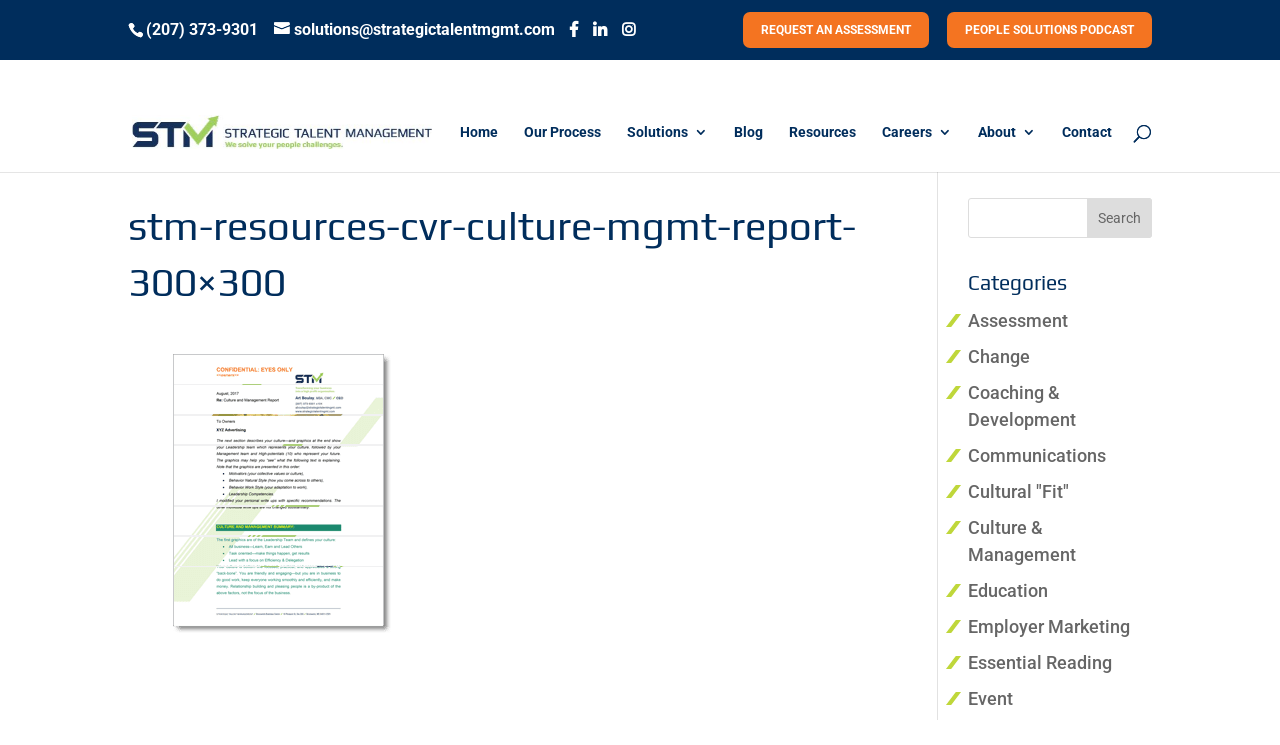

--- FILE ---
content_type: text/css
request_url: https://hb.wpmucdn.com/strategictalentmgmt.com/71c579c8-efe1-4937-af29-d9691da1f702.css
body_size: 1714
content:
/**handles:divi-modal-popup-styles**/
body.el_modal_popup_active{overflow:hidden}body.el_modal_popup_active.el_modal_popup_enable_scroll{overflow:auto}.el_modal_popup_section.et_pb_section,.et_pb_module.el_modal_popup_module{position:unset!important;top:auto!important;left:auto!important;right:auto!important;bottom:auto!important;background:transparent!important;width:0!important;height:0!important;margin:0!important;padding:0!important;-webkit-animation:none!important;animation:none!important;-webkit-transition:none!important;-o-transition:none!important;transition:none!important;-webkit-transform:none!important;transform:none!important}.el_modal_popup_section .el_modal_popup_active_modal .el_modal_popup_fullscreen{-webkit-animation:none;animation:none}.el_modal_popup .el_modal_popup_trigger_element,.el_modal_popup_module .el_modal_popup_body,.el_modal_popup_module .el_modal_popup_footer,.el_modal_popup_module .el_modal_popup_header,.el_modal_popup_module .el_modal_popup_inner_wrap,.el_modal_popup_module .el_modal_popup_wrapper{background-size:cover;background-position:50%;background-repeat:no-repeat}.el_modal_popup_section .et_main_video_container iframe,.el_modal_popup_section .et_pb_slide_video iframe,.el_modal_popup_section .et_pb_video_box iframe{width:100%!important}.el_modal_popup .el_modal_popup_close_button,.el_modal_popup .el_modal_popup_trigger_button{display:inline-block}.el_modal_popup .el_modal_popup_trigger_element{cursor:pointer}.el_modal_popup_footer .et_pb_button_wrapper{text-align:right}.el_modal_popup .el_modal_popup_wrapper{display:none;position:fixed;top:0;right:0;bottom:0;left:0;background:rgba(0,0,0,.3);overflow-y:scroll;z-index:999999999}.el_modal_popup_active_modal .el_modal_popup_wrapper,.el_modal_popup_animate_reverse .el_modal_popup_wrapper,.el_modal_popup_opened .el_modal_popup_wrapper{display:-ms-flexbox;display:flex}.et_pb_with_border .el_modal_popup_inner_wrap,.et_pb_with_border .el_modal_popup_trigger_element:not(.et_pb_button){border:0 solid #333}.el_modal_popup .el_modal_popup_inner_wrap{display:-ms-flexbox;display:flex;-ms-flex-direction:column;flex-direction:column;background:#fff;max-width:100%;max-height:100%;width:50%;height:auto}.el_modal_popup_center{-ms-flex-align:center;align-items:center;-ms-flex-pack:center;justify-content:center}.el_modal_popup_top_left{-ms-flex-align:start;align-items:flex-start;-ms-flex-pack:start;justify-content:flex-start}.el_modal_popup_top_right{-ms-flex-align:start;align-items:flex-start;-ms-flex-pack:end;justify-content:flex-end}.el_modal_popup_top_center{-ms-flex-align:start;align-items:flex-start;-ms-flex-pack:center;justify-content:center}.el_modal_popup_bottom_left{-ms-flex-align:end;align-items:flex-end;-ms-flex-pack:start;justify-content:flex-start}.el_modal_popup_bottom_right{-ms-flex-align:end;align-items:flex-end;-ms-flex-pack:end;justify-content:flex-end}.el_modal_popup_bottom_center{-ms-flex-align:end;align-items:flex-end;-ms-flex-pack:center;justify-content:center}.el_modal_popup .el_modal_popup_wrapper .el_modal_popup_body,.et-db #et-boc .et-l .el_modal_popup .el_modal_popup_wrapper .el_modal_popup_body{overflow-y:auto}.el_modal_popup .el_modal_popup_header{display:-ms-flexbox;display:flex;-ms-flex-align:start;align-items:flex-start;-ms-flex-pack:end;justify-content:flex-end}.el_modal_popup .el_modal_popup_header_title_container{-ms-flex-positive:1;flex-grow:1}.el_modal_popup .el_modal_popup_header_title{padding-bottom:0;font-size:28px;line-height:1.2;word-break:break-word}.el_modal_popup .el_modal_popup_close_icon+.el_modal_popup_header_title_container{-ms-flex-item-align:center;align-self:center;margin-right:30px}.el_modal_popup .el_modal_popup_close_icon{-ms-flex-order:1;order:1;font-size:32px;cursor:pointer}.el_modal_popup .el_modal_popup_body{-ms-flex-positive:1;flex-grow:1;word-break:break-word}.el_modal_popup .el_modal_popup_animated{opacity:0;-webkit-animation-duration:1s;animation-duration:1s;-webkit-animation-timing-function:linear;animation-timing-function:linear;-webkit-animation-fill-mode:both;animation-fill-mode:both;-webkit-transition:all .3s ease;-o-transition:all .3s ease;transition:all .3s ease}.el_modal_popup_animate_reverse .el_modal_popup_animated{animation-direction:reverse}@-webkit-keyframes el_modal_popup_animate_fade{0%{opacity:0}to{opacity:1}}@keyframes el_modal_popup_animate_fade{0%{opacity:0}to{opacity:1}}@-webkit-keyframes el_modal_popup_animate_slide_center{to{-webkit-transform:scaleX(1);transform:scaleX(1);opacity:1}}@keyframes el_modal_popup_animate_slide_center{to{-webkit-transform:scaleX(1);transform:scaleX(1);opacity:1}}@-webkit-keyframes el_modal_popup_animate_slide_up{to{-webkit-transform:translateZ(0);transform:translateZ(0);opacity:1}}@keyframes el_modal_popup_animate_slide_up{to{-webkit-transform:translateZ(0);transform:translateZ(0);opacity:1}}@-webkit-keyframes el_modal_popup_animate_slide_right{to{-webkit-transform:translateZ(0);transform:translateZ(0);opacity:1}}@keyframes el_modal_popup_animate_slide_right{to{-webkit-transform:translateZ(0);transform:translateZ(0);opacity:1}}@-webkit-keyframes el_modal_popup_animate_slide_down{to{-webkit-transform:translateZ(0);transform:translateZ(0);opacity:1}}@keyframes el_modal_popup_animate_slide_down{to{-webkit-transform:translateZ(0);transform:translateZ(0);opacity:1}}@-webkit-keyframes el_modal_popup_animate_slide_left{to{-webkit-transform:translateZ(0);transform:translateZ(0);opacity:1}}@keyframes el_modal_popup_animate_slide_left{to{-webkit-transform:translateZ(0);transform:translateZ(0);opacity:1}}@-webkit-keyframes el_modal_popup_animate_bounce_center{0%,20%,40%,60%,80%,to{-webkit-animation-timing-function:cubic-bezier(.215,.61,.355,1);animation-timing-function:cubic-bezier(.215,.61,.355,1)}0%{-webkit-transform:scale3d(.3,.3,.3);transform:scale3d(.3,.3,.3)}20%{-webkit-transform:scale3d(1.1,1.1,1.1);transform:scale3d(1.1,1.1,1.1)}40%{-webkit-transform:scale3d(.9,.9,.9);transform:scale3d(.9,.9,.9)}60%{-webkit-transform:scale3d(1.03,1.03,1.03);transform:scale3d(1.03,1.03,1.03)}80%{-webkit-transform:scale3d(.97,.97,.97);transform:scale3d(.97,.97,.97)}to{opacity:1;-webkit-transform:scaleX(1);transform:scaleX(1)}}@keyframes el_modal_popup_animate_bounce_center{0%,20%,40%,60%,80%,to{-webkit-animation-timing-function:cubic-bezier(.215,.61,.355,1);animation-timing-function:cubic-bezier(.215,.61,.355,1)}0%{-webkit-transform:scale3d(.3,.3,.3);transform:scale3d(.3,.3,.3)}20%{-webkit-transform:scale3d(1.1,1.1,1.1);transform:scale3d(1.1,1.1,1.1)}40%{-webkit-transform:scale3d(.9,.9,.9);transform:scale3d(.9,.9,.9)}60%{-webkit-transform:scale3d(1.03,1.03,1.03);transform:scale3d(1.03,1.03,1.03)}80%{-webkit-transform:scale3d(.97,.97,.97);transform:scale3d(.97,.97,.97)}to{opacity:1;-webkit-transform:scaleX(1);transform:scaleX(1)}}@-webkit-keyframes el_modal_popup_animate_bounce_up{0%,60%,75%,90%,to{-webkit-animation-timing-function:cubic-bezier(.215,.61,.355,1);animation-timing-function:cubic-bezier(.215,.61,.355,1)}0%{-webkit-transform:translate3d(0,200px,0);transform:translate3d(0,200px,0)}60%{-webkit-transform:translate3d(0,-25px,0);transform:translate3d(0,-25px,0)}75%{-webkit-transform:translate3d(0,10px,0);transform:translate3d(0,10px,0)}90%{-webkit-transform:translate3d(0,-5px,0);transform:translate3d(0,-5px,0)}to{-webkit-transform:translateZ(0);transform:translateZ(0);opacity:1}}@keyframes el_modal_popup_animate_bounce_up{0%,60%,75%,90%,to{-webkit-animation-timing-function:cubic-bezier(.215,.61,.355,1);animation-timing-function:cubic-bezier(.215,.61,.355,1)}0%{-webkit-transform:translate3d(0,200px,0);transform:translate3d(0,200px,0)}60%{-webkit-transform:translate3d(0,-25px,0);transform:translate3d(0,-25px,0)}75%{-webkit-transform:translate3d(0,10px,0);transform:translate3d(0,10px,0)}90%{-webkit-transform:translate3d(0,-5px,0);transform:translate3d(0,-5px,0)}to{-webkit-transform:translateZ(0);transform:translateZ(0);opacity:1}}@-webkit-keyframes el_modal_popup_animate_bounce_right{0%,60%,75%,90%,to{-webkit-animation-timing-function:cubic-bezier(.215,.61,.355,1);animation-timing-function:cubic-bezier(.215,.61,.355,1)}0%{-webkit-transform:translate3d(-200px,0,0);transform:translate3d(-200px,0,0)}60%{-webkit-transform:translate3d(25px,0,0);transform:translate3d(25px,0,0)}75%{-webkit-transform:translate3d(-10px,0,0);transform:translate3d(-10px,0,0)}90%{-webkit-transform:translate3d(5px,0,0);transform:translate3d(5px,0,0)}to{-webkit-transform:none;transform:none;opacity:1}}@keyframes el_modal_popup_animate_bounce_right{0%,60%,75%,90%,to{-webkit-animation-timing-function:cubic-bezier(.215,.61,.355,1);animation-timing-function:cubic-bezier(.215,.61,.355,1)}0%{-webkit-transform:translate3d(-200px,0,0);transform:translate3d(-200px,0,0)}60%{-webkit-transform:translate3d(25px,0,0);transform:translate3d(25px,0,0)}75%{-webkit-transform:translate3d(-10px,0,0);transform:translate3d(-10px,0,0)}90%{-webkit-transform:translate3d(5px,0,0);transform:translate3d(5px,0,0)}to{-webkit-transform:none;transform:none;opacity:1}}@-webkit-keyframes el_modal_popup_animate_bounce_down{0%,60%,75%,90%,to{-webkit-animation-timing-function:cubic-bezier(.215,.61,.355,1);animation-timing-function:cubic-bezier(.215,.61,.355,1)}0%{-webkit-transform:translate3d(0,-200px,0);transform:translate3d(0,-200px,0)}60%{-webkit-transform:translate3d(0,25px,0);transform:translate3d(0,25px,0)}75%{-webkit-transform:translate3d(0,-10px,0);transform:translate3d(0,-10px,0)}90%{-webkit-transform:translate3d(0,5px,0);transform:translate3d(0,5px,0)}to{-webkit-transform:none;transform:none;opacity:1}}@keyframes el_modal_popup_animate_bounce_down{0%,60%,75%,90%,to{-webkit-animation-timing-function:cubic-bezier(.215,.61,.355,1);animation-timing-function:cubic-bezier(.215,.61,.355,1)}0%{-webkit-transform:translate3d(0,-200px,0);transform:translate3d(0,-200px,0)}60%{-webkit-transform:translate3d(0,25px,0);transform:translate3d(0,25px,0)}75%{-webkit-transform:translate3d(0,-10px,0);transform:translate3d(0,-10px,0)}90%{-webkit-transform:translate3d(0,5px,0);transform:translate3d(0,5px,0)}to{-webkit-transform:none;transform:none;opacity:1}}@-webkit-keyframes el_modal_popup_animate_bounce_left{0%,60%,75%,90%,to{-webkit-animation-timing-function:cubic-bezier(.215,.61,.355,1);animation-timing-function:cubic-bezier(.215,.61,.355,1)}0%{-webkit-transform:translate3d(200px,0,0);transform:translate3d(200px,0,0)}60%{-webkit-transform:translate3d(-25px,0,0);transform:translate3d(-25px,0,0)}75%{-webkit-transform:translate3d(10px,0,0);transform:translate3d(10px,0,0)}90%{-webkit-transform:translate3d(-5px,0,0);transform:translate3d(-5px,0,0)}to{-webkit-transform:none;transform:none;opacity:1}}@keyframes el_modal_popup_animate_bounce_left{0%,60%,75%,90%,to{-webkit-animation-timing-function:cubic-bezier(.215,.61,.355,1);animation-timing-function:cubic-bezier(.215,.61,.355,1)}0%{-webkit-transform:translate3d(200px,0,0);transform:translate3d(200px,0,0)}60%{-webkit-transform:translate3d(-25px,0,0);transform:translate3d(-25px,0,0)}75%{-webkit-transform:translate3d(10px,0,0);transform:translate3d(10px,0,0)}90%{-webkit-transform:translate3d(-5px,0,0);transform:translate3d(-5px,0,0)}to{-webkit-transform:none;transform:none;opacity:1}}@-webkit-keyframes el_modal_popup_animate_zoom_center{to{-webkit-transform:scaleX(1);transform:scaleX(1);opacity:1}}@keyframes el_modal_popup_animate_zoom_center{to{-webkit-transform:scaleX(1);transform:scaleX(1);opacity:1}}@-webkit-keyframes el_modal_popup_animate_zoom_up{0%{-webkit-transform-origin:bottom;transform-origin:bottom}to{-webkit-transform-origin:bottom;transform-origin:bottom;-webkit-transform:scaleX(1);transform:scaleX(1);opacity:1}}@keyframes el_modal_popup_animate_zoom_up{0%{-webkit-transform-origin:bottom;transform-origin:bottom}to{-webkit-transform-origin:bottom;transform-origin:bottom;-webkit-transform:scaleX(1);transform:scaleX(1);opacity:1}}@-webkit-keyframes el_modal_popup_animate_zoom_right{0%{-webkit-transform-origin:left;transform-origin:left}to{-webkit-transform-origin:left;transform-origin:left;-webkit-transform:scaleX(1);transform:scaleX(1);opacity:1}}@keyframes el_modal_popup_animate_zoom_right{0%{-webkit-transform-origin:left;transform-origin:left}to{-webkit-transform-origin:left;transform-origin:left;-webkit-transform:scaleX(1);transform:scaleX(1);opacity:1}}@-webkit-keyframes el_modal_popup_animate_zoom_down{0%{-webkit-transform-origin:top;transform-origin:top}to{-webkit-transform-origin:top;transform-origin:top;-webkit-transform:scaleX(1);transform:scaleX(1);opacity:1}}@keyframes el_modal_popup_animate_zoom_down{0%{-webkit-transform-origin:top;transform-origin:top}to{-webkit-transform-origin:top;transform-origin:top;-webkit-transform:scaleX(1);transform:scaleX(1);opacity:1}}@-webkit-keyframes el_modal_popup_animate_zoom_left{0%{-webkit-transform-origin:right;transform-origin:right}to{-webkit-transform-origin:right;transform-origin:right;-webkit-transform:scaleX(1);transform:scaleX(1);opacity:1}}@keyframes el_modal_popup_animate_zoom_left{0%{-webkit-transform-origin:right;transform-origin:right}to{-webkit-transform-origin:right;transform-origin:right;-webkit-transform:scaleX(1);transform:scaleX(1);opacity:1}}@-webkit-keyframes el_modal_popup_animate_flip_center{to{opacity:1;-webkit-transform:perspective(0) rotateX(0deg);transform:perspective(0) rotateX(0deg)}}@keyframes el_modal_popup_animate_flip_center{to{opacity:1;-webkit-transform:perspective(0) rotateX(0deg);transform:perspective(0) rotateX(0deg)}}@-webkit-keyframes el_modal_popup_animate_flip_up{0%{-webkit-transform-origin:center;transform-origin:center}to{opacity:1;-webkit-transform:perspective(0) rotateX(0deg);transform:perspective(0) rotateX(0deg)}}@keyframes el_modal_popup_animate_flip_up{0%{-webkit-transform-origin:center;transform-origin:center}to{opacity:1;-webkit-transform:perspective(0) rotateX(0deg);transform:perspective(0) rotateX(0deg)}}@-webkit-keyframes el_modal_popup_animate_flip_right{0%{-webkit-transform-origin:center;transform-origin:center}to{opacity:1;-webkit-transform:perspective(0) rotateY(0deg);transform:perspective(0) rotateY(0deg)}}@keyframes el_modal_popup_animate_flip_right{0%{-webkit-transform-origin:center;transform-origin:center}to{opacity:1;-webkit-transform:perspective(0) rotateY(0deg);transform:perspective(0) rotateY(0deg)}}@-webkit-keyframes el_modal_popup_animate_flip_down{0%{-webkit-transform-origin:center;transform-origin:center}to{opacity:1;-webkit-transform:perspective(0) rotateX(0deg);transform:perspective(0) rotateX(0deg)}}@keyframes el_modal_popup_animate_flip_down{0%{-webkit-transform-origin:center;transform-origin:center}to{opacity:1;-webkit-transform:perspective(0) rotateX(0deg);transform:perspective(0) rotateX(0deg)}}@-webkit-keyframes el_modal_popup_animate_flip_left{0%{-webkit-transform-origin:center;transform-origin:center}to{opacity:1;-webkit-transform:perspective(0) rotateY(0deg);transform:perspective(0) rotateY(0deg)}}@keyframes el_modal_popup_animate_flip_left{0%{-webkit-transform-origin:center;transform-origin:center}to{opacity:1;-webkit-transform:perspective(0) rotateY(0deg);transform:perspective(0) rotateY(0deg)}}@-webkit-keyframes el_modal_popup_animate_fold_center{0%{-webkit-transform-origin:center;transform-origin:center}to{-webkit-transform-origin:center;transform-origin:center;opacity:1;-webkit-transform:perspective(0) rotateY(0deg);transform:perspective(0) rotateY(0deg)}}@keyframes el_modal_popup_animate_fold_center{0%{-webkit-transform-origin:center;transform-origin:center}to{-webkit-transform-origin:center;transform-origin:center;opacity:1;-webkit-transform:perspective(0) rotateY(0deg);transform:perspective(0) rotateY(0deg)}}@-webkit-keyframes el_modal_popup_animate_fold_up{0%{-webkit-transform-origin:bottom;transform-origin:bottom}to{-webkit-transform-origin:bottom;transform-origin:bottom;opacity:1;-webkit-transform:perspective(0) rotateX(0deg);transform:perspective(0) rotateX(0deg)}}@keyframes el_modal_popup_animate_fold_up{0%{-webkit-transform-origin:bottom;transform-origin:bottom}to{-webkit-transform-origin:bottom;transform-origin:bottom;opacity:1;-webkit-transform:perspective(0) rotateX(0deg);transform:perspective(0) rotateX(0deg)}}@-webkit-keyframes el_modal_popup_animate_fold_right{0%{-webkit-transform-origin:left;transform-origin:left}to{-webkit-transform-origin:left;transform-origin:left;opacity:1;-webkit-transform:perspective(0) rotateY(0deg);transform:perspective(0) rotateY(0deg)}}@keyframes el_modal_popup_animate_fold_right{0%{-webkit-transform-origin:left;transform-origin:left}to{-webkit-transform-origin:left;transform-origin:left;opacity:1;-webkit-transform:perspective(0) rotateY(0deg);transform:perspective(0) rotateY(0deg)}}@-webkit-keyframes el_modal_popup_animate_fold_down{0%{-webkit-transform-origin:top;transform-origin:top}to{-webkit-transform-origin:top;transform-origin:top;opacity:1;-webkit-transform:perspective(0) rotateX(0deg);transform:perspective(0) rotateX(0deg)}}@keyframes el_modal_popup_animate_fold_down{0%{-webkit-transform-origin:top;transform-origin:top}to{-webkit-transform-origin:top;transform-origin:top;opacity:1;-webkit-transform:perspective(0) rotateX(0deg);transform:perspective(0) rotateX(0deg)}}@-webkit-keyframes el_modal_popup_animate_fold_left{0%{-webkit-transform-origin:right;transform-origin:right}to{-webkit-transform-origin:right;transform-origin:right;opacity:1;-webkit-transform:perspective(0) rotateY(0deg);transform:perspective(0) rotateY(0deg)}}@keyframes el_modal_popup_animate_fold_left{0%{-webkit-transform-origin:right;transform-origin:right}to{-webkit-transform-origin:right;transform-origin:right;opacity:1;-webkit-transform:perspective(0) rotateY(0deg);transform:perspective(0) rotateY(0deg)}}@-webkit-keyframes el_modal_popup_animate_roll_center{0%{-webkit-transform-origin:center;transform-origin:center}to{-webkit-transform-origin:center;transform-origin:center;opacity:1;-webkit-transform:none;transform:none}}@keyframes el_modal_popup_animate_roll_center{0%{-webkit-transform-origin:center;transform-origin:center}to{-webkit-transform-origin:center;transform-origin:center;opacity:1;-webkit-transform:none;transform:none}}@-webkit-keyframes el_modal_popup_animate_roll_up{0%{-webkit-transform-origin:bottom;transform-origin:bottom}to{-webkit-transform-origin:bottom;transform-origin:bottom;opacity:1;-webkit-transform:none;transform:none}}@keyframes el_modal_popup_animate_roll_up{0%{-webkit-transform-origin:bottom;transform-origin:bottom}to{-webkit-transform-origin:bottom;transform-origin:bottom;opacity:1;-webkit-transform:none;transform:none}}@-webkit-keyframes el_modal_popup_animate_roll_right{0%{-webkit-transform-origin:left;transform-origin:left}to{-webkit-transform-origin:left;transform-origin:left;opacity:1;-webkit-transform:none;transform:none}}@keyframes el_modal_popup_animate_roll_right{0%{-webkit-transform-origin:left;transform-origin:left}to{-webkit-transform-origin:left;transform-origin:left;opacity:1;-webkit-transform:none;transform:none}}@-webkit-keyframes el_modal_popup_animate_roll_down{0%{-webkit-transform-origin:top;transform-origin:top}to{-webkit-transform-origin:top;transform-origin:top;opacity:1;-webkit-transform:none;transform:none}}@keyframes el_modal_popup_animate_roll_down{0%{-webkit-transform-origin:top;transform-origin:top}to{-webkit-transform-origin:top;transform-origin:top;opacity:1;-webkit-transform:none;transform:none}}@-webkit-keyframes el_modal_popup_animate_roll_left{0%{-webkit-transform-origin:right;transform-origin:right}to{-webkit-transform-origin:right;transform-origin:right;opacity:1;-webkit-transform:none;transform:none}}@keyframes el_modal_popup_animate_roll_left{0%{-webkit-transform-origin:right;transform-origin:right}to{-webkit-transform-origin:right;transform-origin:right;opacity:1;-webkit-transform:none;transform:none}}@media screen and (max-width:980px){.el_modal_popup .el_modal_popup_inner_wrap{width:80%}}.et-db #et-boc .et-fb-modules-list li.el_modal_popup:before,.et-db #et-boc .et-l .et-fb-modules-list li.el_modal_popup:before,.et-db #et-boc .et_fb_saved_layouts_list li.el_modal_popup:before{font-family:dashicons;content:"\F535"}

--- FILE ---
content_type: text/css
request_url: https://strategictalentmgmt.com/wp-content/et-cache/global/et-divi-customizer-global.min.css?ver=1766972966
body_size: 2713
content:
body,.et_pb_column_1_2 .et_quote_content blockquote cite,.et_pb_column_1_2 .et_link_content a.et_link_main_url,.et_pb_column_1_3 .et_quote_content blockquote cite,.et_pb_column_3_8 .et_quote_content blockquote cite,.et_pb_column_1_4 .et_quote_content blockquote cite,.et_pb_blog_grid .et_quote_content blockquote cite,.et_pb_column_1_3 .et_link_content a.et_link_main_url,.et_pb_column_3_8 .et_link_content a.et_link_main_url,.et_pb_column_1_4 .et_link_content a.et_link_main_url,.et_pb_blog_grid .et_link_content a.et_link_main_url,body .et_pb_bg_layout_light .et_pb_post p,body .et_pb_bg_layout_dark .et_pb_post p{font-size:18px}.et_pb_slide_content,.et_pb_best_value{font-size:20px}body{color:#4c5166}h1,h2,h3,h4,h5,h6{color:#002d5c}body{line-height:1.5em}#et_search_icon:hover,.mobile_menu_bar:before,.mobile_menu_bar:after,.et_toggle_slide_menu:after,.et-social-icon a:hover,.et_pb_sum,.et_pb_pricing li a,.et_pb_pricing_table_button,.et_overlay:before,.entry-summary p.price ins,.et_pb_member_social_links a:hover,.et_pb_widget li a:hover,.et_pb_filterable_portfolio .et_pb_portfolio_filters li a.active,.et_pb_filterable_portfolio .et_pb_portofolio_pagination ul li a.active,.et_pb_gallery .et_pb_gallery_pagination ul li a.active,.wp-pagenavi span.current,.wp-pagenavi a:hover,.nav-single a,.tagged_as a,.posted_in a{color:#002d5c}.et_pb_contact_submit,.et_password_protected_form .et_submit_button,.et_pb_bg_layout_light .et_pb_newsletter_button,.comment-reply-link,.form-submit .et_pb_button,.et_pb_bg_layout_light .et_pb_promo_button,.et_pb_bg_layout_light .et_pb_more_button,.et_pb_contact p input[type="checkbox"]:checked+label i:before,.et_pb_bg_layout_light.et_pb_module.et_pb_button{color:#002d5c}.footer-widget h4{color:#002d5c}.et-search-form,.nav li ul,.et_mobile_menu,.footer-widget li:before,.et_pb_pricing li:before,blockquote{border-color:#002d5c}.et_pb_counter_amount,.et_pb_featured_table .et_pb_pricing_heading,.et_quote_content,.et_link_content,.et_audio_content,.et_pb_post_slider.et_pb_bg_layout_dark,.et_slide_in_menu_container,.et_pb_contact p input[type="radio"]:checked+label i:before{background-color:#002d5c}a{color:#f47421}.nav li ul{border-color:#a4d55d}.et_secondary_nav_enabled #page-container #top-header{background-color:#002d5c!important}#et-secondary-nav li ul{background-color:#002d5c}#top-header,#top-header a{color:rgba(0,0,0,0.7)}.et_header_style_centered .mobile_nav .select_page,.et_header_style_split .mobile_nav .select_page,.et_nav_text_color_light #top-menu>li>a,.et_nav_text_color_dark #top-menu>li>a,#top-menu a,.et_mobile_menu li a,.et_nav_text_color_light .et_mobile_menu li a,.et_nav_text_color_dark .et_mobile_menu li a,#et_search_icon:before,.et_search_form_container input,span.et_close_search_field:after,#et-top-navigation .et-cart-info{color:#002d5c}.et_search_form_container input::-moz-placeholder{color:#002d5c}.et_search_form_container input::-webkit-input-placeholder{color:#002d5c}.et_search_form_container input:-ms-input-placeholder{color:#002d5c}#top-menu li.current-menu-ancestor>a,#top-menu li.current-menu-item>a,#top-menu li.current_page_item>a{color:#a4d55d}#main-footer{background-color:#002d5c}#main-footer .footer-widget h4,#main-footer .widget_block h1,#main-footer .widget_block h2,#main-footer .widget_block h3,#main-footer .widget_block h4,#main-footer .widget_block h5,#main-footer .widget_block h6{color:#a4d55d}.footer-widget li:before{border-color:#a4d55d}.footer-widget,.footer-widget li,.footer-widget li a,#footer-info{font-size:16px}#footer-widgets .footer-widget li:before{top:10.6px}#et-footer-nav{background-color:#002d5c}.bottom-nav,.bottom-nav a,.bottom-nav li.current-menu-item a{color:rgba(255,255,255,0.43)}#et-footer-nav .bottom-nav li.current-menu-item a{color:rgba(255,255,255,0.43)}#footer-bottom{background-color:#002d5c}#footer-info,#footer-info a{color:#ffffff}body .et_pb_button{font-size:18px}body.et_pb_button_helper_class .et_pb_button,body.et_pb_button_helper_class .et_pb_module.et_pb_button{}body .et_pb_button:after{font-size:28.8px}h1,h2,h3,h4,h5,h6,.et_quote_content blockquote p,.et_pb_slide_description .et_pb_slide_title{line-height:1.4em}body.home-posts #left-area .et_pb_post .post-meta,body.archive #left-area .et_pb_post .post-meta,body.search #left-area .et_pb_post .post-meta,body.single #left-area .et_pb_post .post-meta{line-height:1.3em}@media only screen and (min-width:981px){#main-footer .footer-widget h4,#main-footer .widget_block h1,#main-footer .widget_block h2,#main-footer .widget_block h3,#main-footer .widget_block h4,#main-footer .widget_block h5,#main-footer .widget_block h6{font-size:20px}#logo{max-height:50%}.et_pb_svg_logo #logo{height:50%}.et_header_style_left .et-fixed-header #et-top-navigation,.et_header_style_split .et-fixed-header #et-top-navigation{padding:33px 0 0 0}.et_header_style_left .et-fixed-header #et-top-navigation nav>ul>li>a,.et_header_style_split .et-fixed-header #et-top-navigation nav>ul>li>a{padding-bottom:33px}.et_header_style_centered header#main-header.et-fixed-header .logo_container{height:66px}.et_header_style_split #main-header.et-fixed-header .centered-inline-logo-wrap{width:66px;margin:-66px 0}.et_header_style_split .et-fixed-header .centered-inline-logo-wrap #logo{max-height:66px}.et_pb_svg_logo.et_header_style_split .et-fixed-header .centered-inline-logo-wrap #logo{height:66px}.et_header_style_slide .et-fixed-header #et-top-navigation,.et_header_style_fullscreen .et-fixed-header #et-top-navigation{padding:24px 0 24px 0!important}.et_fixed_nav #page-container .et-fixed-header#top-header{background-color:#002d5c!important}.et_fixed_nav #page-container .et-fixed-header#top-header #et-secondary-nav li ul{background-color:#002d5c}.et-fixed-header #top-menu a,.et-fixed-header #et_search_icon:before,.et-fixed-header #et_top_search .et-search-form input,.et-fixed-header .et_search_form_container input,.et-fixed-header .et_close_search_field:after,.et-fixed-header #et-top-navigation .et-cart-info{color:#002d5c!important}.et-fixed-header .et_search_form_container input::-moz-placeholder{color:#002d5c!important}.et-fixed-header .et_search_form_container input::-webkit-input-placeholder{color:#002d5c!important}.et-fixed-header .et_search_form_container input:-ms-input-placeholder{color:#002d5c!important}.et-fixed-header #top-menu li.current-menu-ancestor>a,.et-fixed-header #top-menu li.current-menu-item>a,.et-fixed-header #top-menu li.current_page_item>a{color:#a4d55d!important}.et-fixed-header#top-header a{color:rgba(0,0,0,0.7)}body.home-posts #left-area .et_pb_post .post-meta,body.archive #left-area .et_pb_post .post-meta,body.search #left-area .et_pb_post .post-meta,body.single #left-area .et_pb_post .post-meta{font-size:12px}}@media only screen and (min-width:1350px){.et_pb_row{padding:27px 0}.et_pb_section{padding:54px 0}.single.et_pb_pagebuilder_layout.et_full_width_page .et_post_meta_wrapper{padding-top:81px}.et_pb_fullwidth_section{padding:0}}h1,h1.et_pb_contact_main_title,.et_pb_title_container h1{font-size:36px}h2,.product .related h2,.et_pb_column_1_2 .et_quote_content blockquote p{font-size:30px}h3{font-size:26px}h4,.et_pb_circle_counter h3,.et_pb_number_counter h3,.et_pb_column_1_3 .et_pb_post h2,.et_pb_column_1_4 .et_pb_post h2,.et_pb_blog_grid h2,.et_pb_column_1_3 .et_quote_content blockquote p,.et_pb_column_3_8 .et_quote_content blockquote p,.et_pb_column_1_4 .et_quote_content blockquote p,.et_pb_blog_grid .et_quote_content blockquote p,.et_pb_column_1_3 .et_link_content h2,.et_pb_column_3_8 .et_link_content h2,.et_pb_column_1_4 .et_link_content h2,.et_pb_blog_grid .et_link_content h2,.et_pb_column_1_3 .et_audio_content h2,.et_pb_column_3_8 .et_audio_content h2,.et_pb_column_1_4 .et_audio_content h2,.et_pb_blog_grid .et_audio_content h2,.et_pb_column_3_8 .et_pb_audio_module_content h2,.et_pb_column_1_3 .et_pb_audio_module_content h2,.et_pb_gallery_grid .et_pb_gallery_item h3,.et_pb_portfolio_grid .et_pb_portfolio_item h2,.et_pb_filterable_portfolio_grid .et_pb_portfolio_item h2{font-size:21px}h5{font-size:19px}h6{font-size:16px}.et_pb_slide_description .et_pb_slide_title{font-size:55px}.et_pb_gallery_grid .et_pb_gallery_item h3,.et_pb_portfolio_grid .et_pb_portfolio_item h2,.et_pb_filterable_portfolio_grid .et_pb_portfolio_item h2,.et_pb_column_1_4 .et_pb_audio_module_content h2{font-size:19px}	h1,h2,h3,h4,h5,h6{font-family:'Play',Helvetica,Arial,Lucida,sans-serif}body,input,textarea,select{font-family:'Roboto',Helvetica,Arial,Lucida,sans-serif}#page-container{padding-top:140px!important}.et_pb_section:first-child{padding-top:54px!important}.et_pb_section:first-child .et_pb_module:first-child{padding-top:0px}#main-header{top:92px!important}.header[data-v-5ab3a582]{display:none!important;margin-bottom:0px!important;padding:0px!important}.header[data-v-502df98c]{display:none!important;margin-bottom:0px!important;padding:0px!important}.custom-form-container[data-v-5ab3a582]{padding:0px!important}.submit-button[data-v-de66e8cc]{font-family:'Play',Helvetica,Arial,Lucida,sans-serif!important;font-weight:bold;font-size:18px;letter-spacing:2px}h1{font-size:40px}.et_pb_fullwidth_headerp{font-size:20px;font-style:italic}#menu-item-153 a{font-family:'Play','Source Sans Pro',Helvetica,Arial,Lucida,sans-serif;font-weight:normal;font-size:21px;color:#002d5c}#et-info{float:left;padding-top:1.75em}ul{list-style:url('https://strategictalentmgmt.com/wp-content/uploads/2014/12/slash-bullet.png')}.footer-widget ul{list-style:url('https://strategictalentmgmt.com/wp-content/uploads/2014/12/slash-bullet.png')!important}a.smallteal,a.bigteal,a.bigturquoise{color:#002d5c!important;background:linear-gradient(to bottom,#ffffff 0%,#a4d55d 100%);border:1px solid #a4d55d;text-shadow:1px 1px 1px #fff}.home .et_pb_slider .et_pb_slide{background-size:100% auto!important}.et_pb_blurb h4{padding-bottom:20px}#top-header #et-info-phone,#top-header #et-info-email,#top-header .et-social-icon a{font-size:130%}#top-header #et-info-phone,#top-header #et-info-phone a,#top-header #et-info-email,#top-header .et-social-icon a{color:#FFFFFF!important}.et_pb_widget_area_left,.et_pb_widget_area_right{border-color:rgba(0,0,0,0)}.et_pb_toggle{margin-bottom:0px}#menu-item-153 a{font-size:26px}.et_pb_bg_layout_light .et_pb_widget li a{font-size:18px}.et_pb_posts a.more-link{text-decoration:underline;font-weight:bold;text-transform:uppercase}.et_pb_post{overflow:hidden}#top-menu-nav #top-menu a:hover,#mobile_menu_slide a:hover{color:#a4d55d!important;opacity:1!important}.et_pb_text_inner a{color:#002d5c}.breadcrumb_last{padding-bottom:20px;color:#a4d55d}#logo{max-width:300px}.et_pb_post a img{padding-right:0px!important}.wp-pagenavi a,.wp-pagenavi span{padding:0.3em 0.8em!important;font-size:2em!important;color:#002d5c;line-height:2em;background:#eeeeee;transition:all .5s}.wp-pagenavi span.current{color:#ffffff!important;background:#002d5c!important}.wp-pagenavi a:hover{color:#ffffff!important;background:#002d5c!important}.wp-pagenavi .pages{background:none}#footer-widgets .footer-widget li{padding-left:0}#footer-widgets .footer-widget li:before{display:none}#et-secondary-nav a{display:inline-block!important;background:#f47421!important;padding:12px 18px!important;border-radius:7px;margin:12px 0;color:#fff}#top-header .container{padding-top:0!important}#et-secondary-menu{float:right}.fa-linkedin:before{content:"\f0e1"!important}@media all and (max-width:980px){.custom_row{display:-webkit-box;display:-moz-box;display:-ms-flexbox;display:-webkit-flex;display:flex;-webkit-flex-wrap:wrap;flex-wrap:wrap}.first-on-mobile{-webkit-order:1;order:1}.second-on-mobile{-webkit-order:2;order:2}.third-on-mobile{-webkit-order:3;order:3}.fourth-on-mobile{-webkit-order:4;order:4}.custom_row:last-child .et_pb_column:last-child{margin-bottom:30px}}.et-fixed-header#top-header a{color:#ffffff}@media (max-width:1200px){#et_mobile_nav_menu{display:block}#top-menu{display:none}}#top-menu li li a{width:280px}.nav li ul{width:280px}.gform_legacy_markup_wrapper.gf_browser_chrome .gfield_checkbox li input,.gform_legacy_markup_wrapper.gf_browser_chrome .gfield_checkbox li input[type=checkbox]{width:12px!important;margin-top:3px!important}.et_pb_accordion .et_pb_toggle_open .et_pb_toggle_title:before{display:block!important;content:"\e04f"!important}.et_pb_gutters3.et_pb_footer_columns3 .footer-widget .fwidget{margin-bottom:5%}

--- FILE ---
content_type: application/javascript
request_url: https://hb.wpmucdn.com/strategictalentmgmt.com/01d0433d-67de-4cc2-a99e-e61415fe6470.js
body_size: 4418
content:
/**handles:et_monarch-idle,et_monarch-custom-js**/
/*! Idle Timer v1.1.1 2020-06-25 | https://github.com/thorst/jquery-idletimer | (c) 2020 Paul Irish | Licensed MIT */

!function(c){c.idleTimer=function(e,n){var i;"object"==typeof e?(i=e,e=null):"number"==typeof e&&(i={timeout:e},e=null),n=n||document,i=c.extend({idle:!1,timeout:3e4,events:"mousemove keydown wheel DOMMouseScroll mousewheel mousedown touchstart touchmove MSPointerDown MSPointerMove"},i);function t(e){var i=c.data(n,"idleTimerObj")||{};i.idle=!i.idle,i.olddate=+new Date;var t=c.Event((i.idle?"idle":"active")+".idleTimer");c(n).trigger(t,[n,c.extend({},i),e])}function r(e){var i=c.data(n,"idleTimerObj")||{};if(("storage"!==e.type||e.originalEvent.key===i.timerSyncId)&&null==i.remaining){if("mousemove"===e.type){if(e.pageX===i.pageX&&e.pageY===i.pageY)return;if(void 0===e.pageX&&void 0===e.pageY)return;if(new Date-i.olddate<200)return}clearTimeout(i.tId),i.idle&&t(e),i.lastActive=+new Date,i.pageX=e.pageX,i.pageY=e.pageY,"storage"!==e.type&&i.timerSyncId&&"undefined"!=typeof localStorage&&localStorage.setItem(i.timerSyncId,i.lastActive),i.tId=setTimeout(t,i.timeout)}}function l(){var e=c.data(n,"idleTimerObj")||{};e.idle=e.idleBackup,e.olddate=+new Date,e.lastActive=e.olddate,e.remaining=null,clearTimeout(e.tId),e.idle||(e.tId=setTimeout(t,e.timeout))}var a,d,o,u=c(n),m=u.data("idleTimerObj")||{};if(null===e&&void 0!==m.idle)return l(),u;if(null!==e){if(null!==e&&void 0===m.idle)return!1;if("destroy"===e)return o=c.data(n,"idleTimerObj")||{},clearTimeout(o.tId),u.removeData("idleTimerObj"),u.off("._idleTimer"),u;if("pause"===e)return null==(d=c.data(n,"idleTimerObj")||{}).remaining&&(d.remaining=d.timeout-(new Date-d.olddate),clearTimeout(d.tId)),u;if("resume"===e)return null!=(a=c.data(n,"idleTimerObj")||{}).remaining&&(a.idle||(a.tId=setTimeout(t,a.remaining)),a.remaining=null),u;if("reset"===e)return l(),u;if("getRemainingTime"===e)return function(){var e=c.data(n,"idleTimerObj")||{};if(e.idle)return 0;if(null!=e.remaining)return e.remaining;var i=e.timeout-(new Date-e.lastActive);return i<0&&(i=0),i}();if("getElapsedTime"===e)return new Date-m.olddate;if("getLastActiveTime"===e)return m.lastActive;if("isIdle"===e)return m.idle}return u.on((i.events+" ").split(" ").join("._idleTimer ").trim(),function(e){r(e)}),i.timerSyncId&&c(window).on("storage",r),(m=c.extend({},{olddate:+new Date,lastActive:+new Date,idle:i.idle,idleBackup:i.idle,timeout:i.timeout,remaining:null,timerSyncId:i.timerSyncId,tId:null,pageX:null,pageY:null})).idle||(m.tId=setTimeout(t,m.timeout)),c.data(n,"idleTimerObj",m),u},c.fn.idleTimer=function(e){return this[0]?c.idleTimer(e,this[0]):this}}(jQuery);
(T=>{T(function(){var n=0,t,e,a,i,i;function o(t){for(var e,a=window.location.search.substring(1).split("&"),i=0;i<a.length;i++){var o=a[i].split("=");if(o[0]==t)return o[1]}}function s(e,a){var i=a.data("social_type"),o="media"==i?a.closest(".et_social_media_wrapper").find("img").attr("src"):"",s=a.data("post_id"),t=a.data("location"),n="",n=JSON.stringify({action:i,network:e,media_url:o,post_id:s,location:t});T.ajax({type:"POST",url:monarchSettings.ajaxurl,data:{action:"add_stats_record_db",stats_data_array:n,add_stats_nonce:monarchSettings.stats_nonce},success:function(t){1==t&&("like"===i&&p(a,"",s,e,"like"),"media"===i)&&(d(a.closest(".et_social_media_wrapper")),p(a,o,s,e,"media"))}})}function _(e){var t=e.data("social_name"),a=e.data("min_count"),i=e.data("post_id"),o=""!==monarchSettings.pageurl?monarchSettings.pageurl:window.location.href,s=e.find(".et_social_network_label"),n=0!=s.length?s:e;$share_count_data=JSON.stringify({network:t,min_count:a,post_id:i,url:o}),T.ajax({type:"POST",url:monarchSettings.ajaxurl,data:{action:"get_shares_count",share_count_array:$share_count_data,get_share_counts_nonce:monarchSettings.share_counts},beforeSend:function(t){n.append('<span class="et_social_placeholder"></span>')},success:function(t){e.find("span.et_social_placeholder").remove(),n.append(t)}})}function l(t){var e=t.data("post_id"),a=""!==monarchSettings.pageurl?monarchSettings.pageurl:window.location.href,i=t;$share_total_count_data=JSON.stringify({post_id:e,url:a}),T.ajax({type:"POST",url:monarchSettings.ajaxurl,data:{action:"get_total_shares",share_total_count_array:$share_total_count_data,get_total_counts_nonce:monarchSettings.total_counts},beforeSend:function(t){i.append('<span class="et_social_placeholder"></span>')},success:function(t){i.find("span.et_social_placeholder").remove(),i.append(t)}})}function c(e){var t=e.data("network"),a=e.data("min_count"),i=e.data("index"),o=e;$follow_count_data=JSON.stringify({network:t,min_count:a,index:i}),T.ajax({type:"POST",url:monarchSettings.ajaxurl,data:{action:"get_follow_counts",follow_count_array:$follow_count_data,get_follow_counts_nonce:monarchSettings.follow_counts},beforeSend:function(t){o.append('<span class="et_social_placeholder"></span>')},success:function(t){e.find("span.et_social_placeholder").remove(),o.append(t)}})}function r(t){var e=t;T.ajax({type:"POST",url:monarchSettings.ajaxurl,data:{action:"get_follow_total",get_total_counts_nonce:monarchSettings.total_counts},beforeSend:function(t){e.append('<span class="et_social_placeholder"></span>')},success:function(t){e.find("span.et_social_placeholder").remove(),e.append(t)}})}function d(t){var e,t,a,t;T(".et_social_totalcount").length&&(t=(e=t).find("img").attr("src"),a=e.find(".et_social_share").first().data("post_id"),t=JSON.stringify({media_url:t,post_id:a}),T.ajax({type:"POST",url:monarchSettings.ajaxurl,data:{action:"get_media_shares_total",media_total:t,get_media_shares_total_nonce:monarchSettings.media_total},success:function(t){e.find(".et_social_totalcount_count").empty().append(t)}}))}function p(e,t,a,i,o){var t;T(".et_social_withcounts").length&&(t=JSON.stringify({media_url:t,post_id:a,network:i,action:o}),T.ajax({type:"POST",url:monarchSettings.ajaxurl,data:{action:"get_shares_single",media_single:t,get_media_shares_nonce:monarchSettings.media_single},success:function(t){e.find(".et_social_count span").not(".et_social_count_label").empty().append(t)}}))}function h(t){var t=24*t*60*60*1e3,e=new Date;return e.setTime(e.getTime()+t),"; expires="+e.toUTCString()}function u(t,e){return g()[t]===e}function g(){for(var t=document.cookie.split("; "),e={},a=t.length-1;0<=a;a--){var i=t[a].split("=");e[i[0]]=i[1]}return e}function f(t){cookieExpire=h(t),document.cookie="etSocialCookie=true"+cookieExpire}function m(t,e){setTimeout(function(){t.addClass("et_social_visible et_social_animated"),T(".et_social_resize").length&&T(".et_social_resize").each(function(){v(T(this))})},e)}function w(t,e){var t=t,a,e;!t.hasClass("et_social_animated")&&(e=e,!1!==(a=!!t.data("cookie_duration")&&t.data("cookie_duration"))&&!u("etSocialCookie","true")||0==a)&&(m(t,e),!1!==a)&&f(a)}function b(t,e){var a=t,i,o,e,o;a.hasClass("et_social_animated")||(i=!!a.data("cookie_duration")&&a.data("cookie_duration"),o=1==e?T(".et_social_bottom_trigger").length?T(".et_social_bottom_trigger").offset().top:T(document).height()-500:100==(e=100<t.data("scroll_pos")?100:t.data("scroll_pos"))?T(document).height()-10:T(document).height()*e/100,T(window).on("scroll",function(){(!1!==i&&!u("etSocialCookie","true")||0==i)&&T(window).scrollTop()+T(window).height()>o&&(a.addClass("et_social_visible et_social_animated"),T(".et_social_resize").length&&T(".et_social_resize").each(function(){v(T(this))}),!1!==i)&&f(i)}))}function v(n){setTimeout(function(){var t=n,e=t.find(".et_social_networks"),a=t.find(".et_social_header").outerHeight()||0,i=t.find(".et_social_totalcount").height(),o=0<i?20:0,s=(t.height(t.find(".et_social_icons_container").innerHeight()+a+i+20+o),t.hasClass("et_social_popup_content")?T(window).height():T(window).height()-60),s,s=(t.hasClass("et_social_popup_content")&&768<T(window).width()&&(s-=50),t.css({"max-height":s+"px"}),t.hasClass("et_social_popup_content")&&(s=T(window).height()/2-t.innerHeight()/2,t.css({top:s+"px"})),t.height()-a+i-o);e.height(s)},400)}function k(){setTimeout(function(){var t=T(".et_social_mobile"),e=(t.hasClass("et_social_opened")||T(".et_social_mobile .et_social_networks").css({display:"block"}),T(".et_social_active_button").length&&t.css({display:"block"}),t.find(".et_social_icons_container").innerHeight()+45),e;t.hasClass("et_social_opened")||T(".et_social_mobile .et_social_networks").css({display:"none"}),T(".et_social_active_button").length&&t.css({display:"none"}),t.find(".et_social_networks").css({"max-height":e+"px",height:e+"px"}),T(window).height()<e&&(e=T(window).height()-t.find(".et_social_heading").innerHeight()+10,t.find(".et_social_networks").css({height:e+"px"}))},400)}function y(){var t,e,e;T(".et_social_sidebar_networks").length&&(t=T(".et_social_sidebar_networks"),e=T(window).height()/2-t.innerHeight()/2,t.css({top:(e=e<0?0:e)+"px"}))}function S(){T(".et_social_media_wrapper").length&&(T(".et_social_media_wrapper").each(function(){var t=T(this),e=t.find(".et_social_media"),a=t.find("img"),i=a.position(),i=void 0!==i?i.left:0,o=a.height(),s=a.width(),n=t.find(".et_social_networks").innerHeight();t.addClass(a.attr("class")),e.css({"max-height":o+"px"}),e.css({height:n+50+"px"}),e.width(s-80),0!==i&&e.css({left:i+20+"px"})}),x())}function C(){var t=T(".et_pb_gallery_grid .et_social_media_wrapper");t.length<0||t.each(function(){var t=T(this),e,a=t.closest(".et_pb_gallery_image").find(".et_overlay");0<a.length&&t.append(a)})}function x(){var t,e;T(".et_pb_gallery_fullwidth .et_social_media_wrapper").length<0||T(".et_pb_gallery_fullwidth").each(function(){var t,e=T(this).find(".et_social_media_wrapper .et_social_media"),a,i,o,a;e.length<0||(i=(a=e.first()).width(),o=a.css("height"),a=a.css("max-height"),e.width(i-80),e.height(o),e.css({"max-height":a+"px"}))})}C(),T("body").on("click",".et_social_share",function(){var t=T(this),e=t.data("social_type"),a=t.data("social_name"),e="media"==e?t.data("social_link"):t.prop("href"),t,a,e;return s(a,t),"like"!==a&&(t=T(window).width()/2-275,a=T(window).height()/2-225,e=window.open(e,"","scrollbars=1, height=450, width=550, left="+t+", top="+a),window.focus)&&e.focus(),!1}),T(".et_social_follow").on("click",function(){var t=T(this),e=t.data("social_name");if(s(e,t),"like"===e)return!1}),T("body").on("click",".et_social_share_pinterest",function(){var t,e,a,a;return T(this).hasClass("et_social_pin_all")?(t=T(window).width()/2-275,e=T(window).height()/2-225,a=T(this).attr("href"),a=window.open(a,"","scrollbars=1, height=450, width=550, left="+t+", top="+e),window.focus&&a.focus()):T(".et_social_pin_images_outer").fadeToggle(400),!1}),T(".et_social_display_follow_counts").length&&T(".et_social_display_follow_counts").each(function(){c(T(this))}),T(".et_social_follow_total").length&&T(".et_social_follow_total").each(function(){r(T(this))}),T(".et_social_total_share").length&&T(".et_social_total_share").each(function(){l(T(this))}),T(".et_social_display_count").length&&T(".et_social_display_count").each(function(){_(T(this))}),T(".et_social_media_wrapper").length&&T(".et_social_media_wrapper .et_social_totalcount").length&&T(".et_social_media_wrapper").each(function(){d(T(this))}),T(".et_social_media_wrapper").length&&T(".et_social_media_wrapper .et_social_withcounts").length&&T(".et_social_media_wrapper .et_social_share").each(function(){var t=T(this),e=t.closest(".et_social_media_wrapper").find("img").attr("src"),a=t.data("post_id"),i=t.data("social_name");p(t,e,a,i,"media")}),"true"==o("et_monarch_popup")&&T(".et_social_after_comment").each(function(){var t;w(T(this),0)}),T(".et_social_auto_popup").length&&T(".et_social_auto_popup").each(function(){var t=T(this);w(t,""!==t.data("delay")?1e3*t.data("delay"):0)}),T(".et_social_pinterest_window .et_social_close").on("click",function(){T(".et_social_pin_images_outer").fadeToggle(400)}),T("body").on("click",".et_social_icon_cancel",function(){var t=T(this);return t.parent().hasClass("et_social_flyin")?$popup=t.parent():($popup=t.parent().parent()).hasClass("et_social_all_networks_popup")&&(n=0),$popup.addClass("et_social_fadeout"),setTimeout(function(){$popup.remove()},800),!1}),T(".et_monarch_after_order").length&&T(".et_social_after_purchase").each(function(){var t=T(this),e,a;!t.hasClass("et_social_animated")&&(a=0,!1!==(e=!!t.data("cookie_duration")&&t.data("cookie_duration"))&&!u("etSocialCookie","true")||0==e)&&(m(t,0),!1!==e)&&f(e)}),T(".et_social_trigger_bottom").length&&T(".et_social_trigger_bottom").each(function(){b(T(this),!0)}),T(".et_social_scroll").length&&T(".et_social_scroll").each(function(){b(T(this),!1)}),T(".et_social_trigger_idle").length&&T(".et_social_trigger_idle").each(function(){var t=T(this),e,a;!t.hasClass("et_social_animated")&&(e=!!t.data("cookie_duration")&&t.data("cookie_duration"),a=""!==t.data("idle_timeout")?1e3*t.data("idle_timeout"):3e4,!1!==e&&!u("etSocialCookie","true")||0==e)&&(T(document).idleTimer(a),T(document).on("idle.idleTimer",function(){m(t,0)}),!1!==e)&&f(e)}),T(".et_social_heading, .et_social_mobile_button").on("click",function(){($this_mobile_div=T(".et_social_mobile")).css({display:"block"}),T(".et_social_mobile_button").removeClass("et_social_active_button"),$this_mobile_div.hasClass("et_social_opened")?($this_mobile_div.find(".et_social_networks").slideToggle(600),$this_mobile_div.removeClass("et_social_opened").addClass("et_social_closed"),T(".et_social_mobile_overlay").removeClass("et_social_visible_overlay"),T(".et_social_mobile_overlay").fadeToggle(600)):($this_mobile_div.removeClass("et_social_closed").addClass("et_social_opened"),$this_mobile_div.find(".et_social_networks").slideToggle(600),T(".et_social_mobile_overlay").addClass("et_social_visible_overlay").css({display:"block"}))}),T(".et_social_mobile .et_social_close").on("click",function(){($mobile_div=T(".et_social_mobile")).fadeToggle(600),T(".et_social_mobile_button").addClass("et_social_active_button"),$mobile_div.hasClass("et_social_opened")&&(T(".et_social_mobile_overlay").fadeToggle(600),$mobile_div.removeClass("et_social_opened"),$mobile_div.find(".et_social_networks").fadeToggle(600))}),T(".et_social_inline").length&&T("body").hasClass("et_pb_pagebuilder_layout")&&(t=T(".et_social_inline_top"),e=T(".et_social_inline_bottom"),a='<div class="et_pb_row"><div class="et_pb_column et_pb_column_4_4"></div></div>',0<(i=(0<T(".et-l--post").first().length?T(".et-l--post .et_pb_section"):T(".et_pb_section:not(.et-l .et_pb_section)")).not(".et_pb_fullwidth_section")).length&&t.length&&i.first().prepend(a).find(".et_pb_row").first().find(".et_pb_column").append(t),0<i.length)&&e.length&&i.last().append(a).find(".et_pb_row").last().find(".et_pb_column").append(e),T("body").on("click",".et_social_open_all",function(){var a,t,e,i,o,s;return 1==++n&&(t=(a=T(this)).data("page_id"),e=a.data("permalink"),i=a.data("title"),o=void 0!==a.data("media")?a.data("media"):"",s="popup"==a.data("location")?"true":"false",T.ajax({type:"POST",url:monarchSettings.ajaxurl,data:{action:"generate_all_networks_popup",all_networks_page_id:t,all_networks_link:e,all_networks_title:i,all_networks_media:o,is_popup:s,generate_all_window_nonce:monarchSettings.generate_all_window_nonce},success:function(t){var e;"false"==s?(T("body").append(t),m(T(".et_social_all_networks_popup"),1)):(e=a.parent().closest(".et_social_popup_content"),a.parent().replaceWith(t),v(e),n=0)}})),!1}),k(),y(),T(window).on("resize",()=>{T(".et_social_resize").length&&T(".et_social_resize").each(function(){v(T(this))}),T(".et_social_mobile")&&k(),T(".et_social_sidebar_networks").length&&y(),S()}),T(".et_social_hide_sidebar").on("click",function(){T(".et_social_hide_sidebar").toggleClass("et_social_hidden_sidebar"),T(".et_social_sidebar_networks").toggleClass("et_social_hidden_sidebar et_social_visible_sidebar")}),T(window).on("load",function(){var t,i,o,s,n;S(),T(".et_social_pin_images").length&&(T(".et_social_all_button").length||T(".et_social_pinterest").length)&&(t=T(".et_social_pin_images"),i=t.data("permalink"),o=t.data("title"),s=t.data("post_id"),n=0,T("img").each(function(){var t,e,a,t;T(this).hasClass("avatar")||(t=T(this).attr("src"),e=T(this).attr("alt"),""!=t&&(t='<div class="et_social_pin_image"><a href="'+("http://www.pinterest.com/pin/create/button/?url="+i+"&media="+t+"&description="+o)+'" rel="nofollow" class="et_social_icon et_social_share" data-social_name="pinterest" data-post_id="'+s+'" data-social_type="share"><img src="'+t+'" alt="'+e+'"/><span class="et_social_pin_overlay et_social_icon"></span></a></div>',T(".et_social_pin_images").append(t),n++))}),0==n)&&T(".et_social_pin_images").append(monarchSettings.no_img_message)})})})(jQuery);